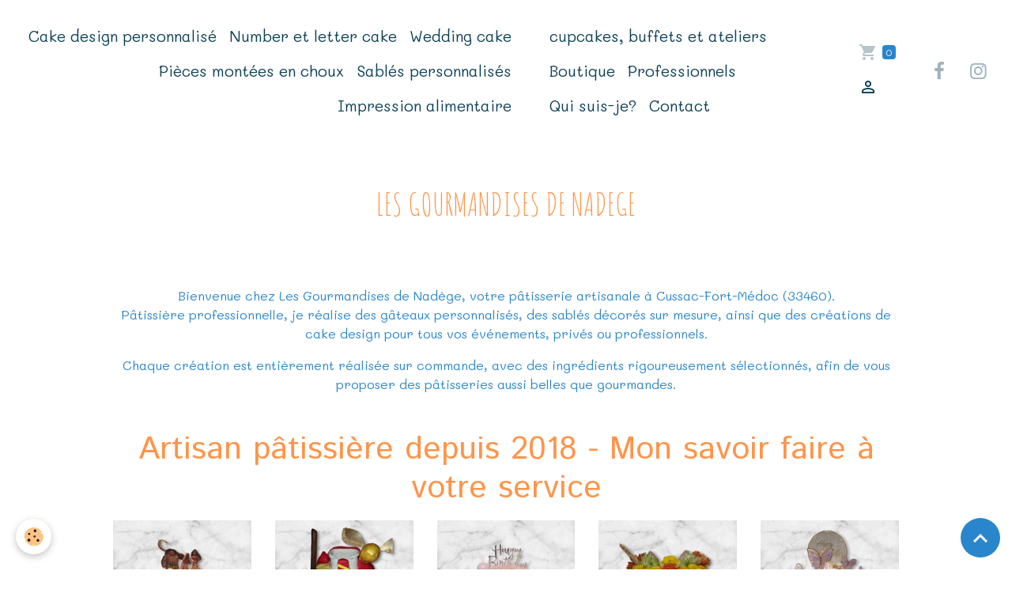

--- FILE ---
content_type: text/html; charset=UTF-8
request_url: https://www.lesgourmandisesdenadege.fr/
body_size: 89605
content:

<!DOCTYPE html>
<html lang="fr">
    <head>
        <title>Les Gourmandises de Nadège | Pâtisserie à Cussac-Fort-Médoc</title>
        <meta name="theme-color" content="rgb(255, 255, 255)">
        <meta name="msapplication-navbutton-color" content="rgb(255, 255, 255)">
        <!-- METATAGS -->
        <!-- rebirth / basic -->
<!--[if IE]>
<meta http-equiv="X-UA-Compatible" content="IE=edge">
<![endif]-->
<meta charset="utf-8">
<meta name="viewport" content="width=device-width, initial-scale=1, shrink-to-fit=no">
    <link href="//www.lesgourmandisesdenadege.fr/themes/designlines/page/index.css?v=1768301819" rel="stylesheet">
    <meta property="og:title" content="Les Gourmandises de Nadège | Pâtisserie à Cussac-Fort-Médoc">
    <meta property="og:url" content="https://www.lesgourmandisesdenadege.fr/">
    <meta property="og:type" content="website">
    <meta name="description" content="Pâtisserie artisanale à Cussac-Fort-Médoc : gâteaux personnalisés, sablés décorés, layer cakes et douceurs sur commande pour particuliers et professionnels.">
    <meta property="og:description" content="Pâtisserie artisanale à Cussac-Fort-Médoc : gâteaux personnalisés, sablés décorés, layer cakes et douceurs sur commande pour particuliers et professionnels.">
    <meta name="keywords" content="cake design, number cake, popcake, gateau à theme, cookie, magnumcake, magnum cake, gateau pate a sucre, gateau anniversaire, gateau mariage, piece montee, pièce montée, cupcake, cupcakes">
    <link rel="alternate" hreflang="fr" href="https://www.lesgourmandisesdenadege.fr/">
    <link rel="canonical" href="https://www.lesgourmandisesdenadege.fr/">
    <meta name="google-site-verification" content="xYuxaI0JUDunebNhJ4AuyTmBThL41vw24dpsM7r3Usk">
<meta name="generator" content="e-monsite (e-monsite.com)">


<link href="https://fonts.googleapis.com/css?family=Amatic%20SC:300,400,700%7CIstok%20Web:300,400,700&amp;display=swap" rel="stylesheet">

            
    <link rel="preconnect" href="https://fonts.googleapis.com">
    <link rel="preconnect" href="https://fonts.gstatic.com" crossorigin="anonymous">
    <link href="https://fonts.googleapis.com/css?family=Mali:300,300italic,400,400italic,700,700italic%7CAmatic SC:300,300italic,400,400italic,700,700italic%7CIstok Web:300,300italic,400,400italic,700,700italic&display=swap" rel="stylesheet">

<link href="//www.lesgourmandisesdenadege.fr/themes/combined.css?v=6_1642769533_140" rel="stylesheet">


<link rel="preload" href="//www.lesgourmandisesdenadege.fr/medias/static/themes/bootstrap_v4/js/jquery-3.6.3.min.js?v=26012023" as="script">
<script src="//www.lesgourmandisesdenadege.fr/medias/static/themes/bootstrap_v4/js/jquery-3.6.3.min.js?v=26012023"></script>
<link rel="preload" href="//www.lesgourmandisesdenadege.fr/medias/static/themes/bootstrap_v4/js/popper.min.js?v=31012023" as="script">
<script src="//www.lesgourmandisesdenadege.fr/medias/static/themes/bootstrap_v4/js/popper.min.js?v=31012023"></script>
<link rel="preload" href="//www.lesgourmandisesdenadege.fr/medias/static/themes/bootstrap_v4/js/bootstrap.min.js?v=31012023" as="script">
<script src="//www.lesgourmandisesdenadege.fr/medias/static/themes/bootstrap_v4/js/bootstrap.min.js?v=31012023"></script>
<script src="//www.lesgourmandisesdenadege.fr/themes/combined.js?v=6_1642769533_140&lang=fr"></script>
<script type="application/ld+json">
    {
        "@context" : "https://schema.org/",
        "@type" : "WebSite",
        "name" : "Les gourmandises de Nadège",
        "url" : "https://www.lesgourmandisesdenadege.fr/"
    }
</script>




        <!-- //METATAGS -->
            <script src="//www.lesgourmandisesdenadege.fr/medias/static/js/rgpd-cookies/jquery.rgpd-cookies.js?v=2072"></script>
    <script>
                                    $(document).ready(function() {
            $.RGPDCookies({
                theme: 'bootstrap_v4',
                site: 'www.lesgourmandisesdenadege.fr',
                privacy_policy_link: '/about/privacypolicy/',
                cookies: [{"id":null,"favicon_url":"https:\/\/ssl.gstatic.com\/analytics\/20210414-01\/app\/static\/analytics_standard_icon.png","enabled":true,"model":"google_analytics","title":"Google Analytics","short_description":"Permet d'analyser les statistiques de consultation de notre site","long_description":"Indispensable pour piloter notre site internet, il permet de mesurer des indicateurs comme l\u2019affluence, les produits les plus consult\u00e9s, ou encore la r\u00e9partition g\u00e9ographique des visiteurs.","privacy_policy_url":"https:\/\/support.google.com\/analytics\/answer\/6004245?hl=fr","slug":"google-analytics"},{"id":null,"favicon_url":"","enabled":true,"model":"addthis","title":"AddThis","short_description":"Partage social","long_description":"Nous utilisons cet outil afin de vous proposer des liens de partage vers des plateformes tiers comme Twitter, Facebook, etc.","privacy_policy_url":"https:\/\/www.oracle.com\/legal\/privacy\/addthis-privacy-policy.html","slug":"addthis"}],
                modal_title: 'Gestion\u0020des\u0020cookies',
                modal_description: 'd\u00E9pose\u0020des\u0020cookies\u0020pour\u0020am\u00E9liorer\u0020votre\u0020exp\u00E9rience\u0020de\u0020navigation,\nmesurer\u0020l\u0027audience\u0020du\u0020site\u0020internet,\u0020afficher\u0020des\u0020publicit\u00E9s\u0020personnalis\u00E9es,\nr\u00E9aliser\u0020des\u0020campagnes\u0020cibl\u00E9es\u0020et\u0020personnaliser\u0020l\u0027interface\u0020du\u0020site.',
                privacy_policy_label: 'Consulter\u0020la\u0020politique\u0020de\u0020confidentialit\u00E9',
                check_all_label: 'Tout\u0020cocher',
                refuse_button: 'Refuser',
                settings_button: 'Param\u00E9trer',
                accept_button: 'Accepter',
                callback: function() {
                    // website google analytics case (with gtag), consent "on the fly"
                    if ('gtag' in window && typeof window.gtag === 'function') {
                        if (window.jsCookie.get('rgpd-cookie-google-analytics') === undefined
                            || window.jsCookie.get('rgpd-cookie-google-analytics') === '0') {
                            gtag('consent', 'update', {
                                'ad_storage': 'denied',
                                'analytics_storage': 'denied'
                            });
                        } else {
                            gtag('consent', 'update', {
                                'ad_storage': 'granted',
                                'analytics_storage': 'granted'
                            });
                        }
                    }
                }
            });
        });
    </script>
        <script async src="https://www.googletagmanager.com/gtag/js?id=G-4VN4372P6E"></script>
<script>
    window.dataLayer = window.dataLayer || [];
    function gtag(){dataLayer.push(arguments);}
    
    gtag('consent', 'default', {
        'ad_storage': 'denied',
        'analytics_storage': 'denied'
    });
    
    gtag('js', new Date());
    gtag('config', 'G-4VN4372P6E');
</script>

        
    <!-- Global site tag (gtag.js) -->
        <script async src="https://www.googletagmanager.com/gtag/js?id=UA-229166160-1"></script>
        <script>
        window.dataLayer = window.dataLayer || [];
        function gtag(){dataLayer.push(arguments);}

gtag('consent', 'default', {
            'ad_storage': 'denied',
            'analytics_storage': 'denied'
        });
        gtag('set', 'allow_ad_personalization_signals', false);
                gtag('js', new Date());
        gtag('config', 'UA-229166160-1');
    </script>
                                    <link rel="dns-prefetch" href="//ems-stats1.ems-app.com">
            <!-- Matomo -->
<script>
  var _paq = window._paq = window._paq || [];
  /* tracker methods like "setCustomDimension" should be called before "trackPageView" */
  _paq.push(['trackPageView']);
  _paq.push(['enableLinkTracking']);
  (function() {
    var u="https://ems-stats1.ems-app.com/";
    _paq.push(['setTrackerUrl', u+'matomo.php']);
    _paq.push(['setSiteId', '111']);
    var d=document, g=d.createElement('script'), s=d.getElementsByTagName('script')[0];
    g.async=true; g.src=u+'matomo.js'; s.parentNode.insertBefore(g,s);
  })();
</script>
<!-- End Matomo Code -->

            </head>
    <body id="welcome_index" data-template="default">
        

                <!-- BRAND TOP -->
        
        <!-- NAVBAR -->
                                                                                                                                                        <nav class="navbar navbar-expand-lg py-lg-4 position-sticky contains-brand" id="navbar" data-animation="sliding" data-shrink="150">
                                                                    <a aria-label="brand" class="navbar-brand d-inline-flex align-items-center d-lg-none" href="https://www.lesgourmandisesdenadege.fr/">
                                                    <img src="https://www.lesgourmandisesdenadege.fr/medias/site/logos/new-logo.jpg" alt="Les gourmandises de Nadège" class="img-fluid brand-logo mr-2 d-none">
                                                                        <span class="brand-titles d-lg-flex flex-column align-items-start">
                            <span class="brand-title d-none">Les gourmandises de Nadège</span>
                                                    </span>
                                            </a>
                                                    <button id="buttonBurgerMenu" title="BurgerMenu" class="navbar-toggler collapsed" type="button" data-toggle="collapse" data-target="#menu">
                    <span></span>
                    <span></span>
                    <span></span>
                    <span></span>
                </button>
                <div class="collapse navbar-collapse flex-lg-grow-0 ml-lg-auto" id="menu">
                                                                                                                                                    <ul class="navbar-nav navbar-menu nav-left nav-all-left">
                                                                                                                                                                                            <li class="nav-item" data-index="1">
                            <a class="nav-link" href="https://www.lesgourmandisesdenadege.fr/pages/cake-design.html">
                                                                Cake design personnalisé
                            </a>
                                                                                </li>
                                                                                                                                                                                            <li class="nav-item" data-index="2">
                            <a class="nav-link" href="https://www.lesgourmandisesdenadege.fr/pages/number-et-letter-cake.html">
                                                                Number et letter cake
                            </a>
                                                                                </li>
                                                                                                                                                                                            <li class="nav-item" data-index="3">
                            <a class="nav-link" href="https://www.lesgourmandisesdenadege.fr/pages/wedding-cake.html">
                                                                Wedding cake
                            </a>
                                                                                </li>
                                                                                                                                                                                            <li class="nav-item" data-index="4">
                            <a class="nav-link" href="https://www.lesgourmandisesdenadege.fr/pages/pieces-montees-en-choux.html">
                                                                Pièces montées en choux
                            </a>
                                                                                </li>
                                                                                                                                                                                            <li class="nav-item" data-index="5">
                            <a class="nav-link" href="https://www.lesgourmandisesdenadege.fr/pages/sables-personnalises.html">
                                                                Sablés personnalisés
                            </a>
                                                                                </li>
                                                                                                                                                                                            <li class="nav-item" data-index="6">
                            <a class="nav-link" href="https://www.lesgourmandisesdenadege.fr/pages/impression-alimentaire.html">
                                                                Impression alimentaire
                            </a>
                                                                                </li>
                                    </ul>
            
                                        <a class="navbar-brand d-none d-lg-flex" href="https://www.lesgourmandisesdenadege.fr/">
                                            <img src="https://www.lesgourmandisesdenadege.fr/medias/site/logos/new-logo.jpg" alt="Les gourmandises de Nadège" class="img-fluid brand-logo d-none">
                                                                <span class="brand-titles d-lg-flex flex-column">
                    <span class="brand-title d-none">Les gourmandises de Nadège</span>
                                    </span>
                                    </a>
                                                <ul class="navbar-nav navbar-menu nav-right nav-all-left">
                                                                                                                                                                                            <li class="nav-item" data-index="1">
                            <a class="nav-link" href="https://www.lesgourmandisesdenadege.fr/pages/cupcakes-buffets-et-ateliers.html">
                                                                cupcakes, buffets et ateliers
                            </a>
                                                                                </li>
                                                                                                                                                                                            <li class="nav-item" data-index="2">
                            <a class="nav-link" href="https://www.lesgourmandisesdenadege.fr/boutique/">
                                                                Boutique
                            </a>
                                                                                </li>
                                                                                                                                                                                            <li class="nav-item" data-index="3">
                            <a class="nav-link" href="https://www.lesgourmandisesdenadege.fr/pages/professionnels-sables-personnalises-impression-alimentaire.html">
                                                                Professionnels
                            </a>
                                                                                </li>
                                                                                                                                                                                            <li class="nav-item" data-index="4">
                            <a class="nav-link" href="https://www.lesgourmandisesdenadege.fr/pages/presentation-1704544168.html">
                                                                Qui suis-je?
                            </a>
                                                                                </li>
                                                                                                                                                                                            <li class="nav-item" data-index="5">
                            <a class="nav-link" href="https://www.lesgourmandisesdenadege.fr/pages/contact-1704544168.html">
                                                                Contact
                            </a>
                                                                                </li>
                                    </ul>
            
                                    
                    
                                        <ul class="navbar-nav navbar-widgets ml-lg-4">
                                                                        <li class="nav-item">
                            <a href="https://www.lesgourmandisesdenadege.fr/boutique/do/cart/" class="nav-link">
                                <i class="material-icons md-shopping_cart"></i>
                                <span class="d-lg-none">Panier</span>
                                <span class="badge badge-primary" data-role="cart-count"></span>
                            </a>
                        </li>
                        <li class="nav-item">
                            <a href="https://www.lesgourmandisesdenadege.fr/boutique/do/account/" class="nav-link">
                                <i class="material-icons md-perm_identity"></i>
                                <span class="d-lg-none">Votre compte</span>
                            </a>
                        </li>
                                            </ul>
                                                                <ul class="website-social-links">
        <li>
        <a target='_blank' href="https://www.facebook.com/lesgourmandisesdenadege" class="btn text-facebook"><i class="sn-icon-facebook"></i></a>
    </li>
        <li>
        <a target='_blank' href="https://www.instagram.com/lesgourmandisesdenadege/" class="btn text-instagram"><i class="sn-icon-instagram"></i></a>
    </li>
    </ul>
                    
                    
                                    </div>
                    </nav>

        <!-- HEADER -->
                <!-- //HEADER -->

        <!-- WRAPPER -->
                                        <div id="wrapper">

                            <main id="main">

                    
                                        
                                        
                                                                <div class="view view-pages" data-sfroute="true" id="view-index" data-id-page="5bfbbdeeab734d9fcf3a9614">
        
        
    
<div id="site-module-" class="site-module" data-itemid="" data-siteid="5bfbbdec80244d9fcf3a94bb" data-category="item"></div>


                    
<div id="rows-60d2f10b02bc51faada99ecd" class="rows" data-total-pages="1" data-current-page="1">
                            
                        
                                                                                        
                                                                
                
                        
                
                
                                    
                
                                
        
                                    <div id="row-60d2f10b02bc51faada99ecd-1" class="row-container pos-1  page_1 container">
                    <div class="row-content">
                                                                                <div class="row" data-role="line">
                                    
                                                                                
                                                                                                                                                                                                            
                                                                                                                                                                
                                                                                
                                                                                
                                                                                                                        
                                                                                
                                                                                                                                                                                                                                                                        
                                                                                        <div data-role="cell" data-size="lg" id="cell-65998298e12f5477460dc6bf" class="col empty-column">
                                               <div class="col-content col-no-widget">                                                        &nbsp;
                                                                                                    </div>
                                            </div>
                                                                                                                                                        </div>
                                            </div>
                                    </div>
                                                    
                        
                                                                                        
                                                                
                
                        
                
                
                                    
                
                                
        
                                    <div id="row-60d2f10b02bc51faada99ecd-2" class="row-container pos-2  page_1 container">
                    <div class="row-content">
                                                                                <div class="row" data-role="line">
                                    
                                                                                
                                                                                                                                                                                                            
                                                                                                                                                                
                                                                                
                                                                                
                                                                                                                        
                                                                                                                                                                    
                                                                                                                                                                            
                                                                                        <div data-role="cell" data-size="lg" id="cell-6599be28bfe67c383894defb" class="col" style="-ms-flex-preferred-size:98%;flex-basis:98%">
                                               <div class="col-content col-no-widget">                                                        <h1 style="text-align: center;">LES GOURMANDISES DE NADEGE</h1>

<h4 style="text-align: center;">&nbsp;</h4>
                                                                                                    </div>
                                            </div>
                                                                                                                                                        </div>
                                            </div>
                                    </div>
                                                    
                        
                                                                                        
                                                                
                
                        
                
                
                                    
                
                                                    
        
                                    <div id="row-60d2f10b02bc51faada99ecd-3" class="row-container pos-3  page_1 container">
                    <div class="row-content">
                                                                                <div class="row" data-role="line">
                                    
                                                                                
                                                                                                                                                                                                            
                                                                                                                                                                
                                                                                
                                                                                
                                                                                                                        
                                                                                
                                                                                                                                                                            
                                                                                        <div data-role="cell" data-size="lg" id="cell-6599be28bfeb5b703a506ee3" class="col">
                                               <div class="col-content col-no-widget">                                                        <p style="text-align: center;"><span style="font-size:22px"></span></p>

<p data-end="1969" data-start="1660" style="text-align: center;">Bienvenue chez Les Gourmandises de Nad&egrave;ge, votre p&acirc;tisserie artisanale &agrave; Cussac-Fort-M&eacute;doc (33460).<br />
P&acirc;tissi&egrave;re professionnelle, je r&eacute;alise des g&acirc;teaux personnalis&eacute;s, des sabl&eacute;s d&eacute;cor&eacute;s sur mesure, ainsi que des cr&eacute;ations de cake design pour tous vos &eacute;v&eacute;nements, priv&eacute;s ou professionnels.</p>

<p data-end="2146" data-start="1971" style="text-align: center;">Chaque cr&eacute;ation est enti&egrave;rement r&eacute;alis&eacute;e sur commande, avec des ingr&eacute;dients rigoureusement s&eacute;lectionn&eacute;s, afin de vous proposer des p&acirc;tisseries aussi belles que gourmandes.</p>

<p style="text-align: center;"><span style="font-size:22px;"></span></p>
                                                                                                    </div>
                                            </div>
                                                                                                                                                        </div>
                                            </div>
                                    </div>
                                                    
                        
                                                                                        
                                                                
                
                        
                
                
                                    
                
                                                    
        
                                    <div id="row-60d2f10b02bc51faada99ecd-4" class="row-container pos-4  page_1 container">
                    <div class="row-content">
                                                    <h2 class="row-title text-center" data-line-v-id="6599be28bff3f6f91393b457">
                                                                Artisan pâtissière depuis 2018 - Mon savoir faire à votre service
                                                            </h2>
                                                                                <div class="row" data-role="line">
                                    
                                                                                
                                                                                                                                                                                                            
                                                                                                                                                                
                                                                                
                                                                                
                                                                                                                        
                                                                                                                                                                    
                                                                                                                                                                            
                                                                                        <div data-role="cell" data-size="xs" id="cell-6599be28bff4bdc23adfe770" class="col" style="-ms-flex-preferred-size:20%;flex-basis:20%">
                                               <div class="col-content col-no-widget">                                                        <div class="widget-image text-center">
        <img src="/medias/images/1000012085-photoroom.png?brightness=1&contrast=1&gravity=auto&v=1" alt="gâteau thème VAIANA" width="1920" height="1920" loading="eager" class="img-fluid">
    </div>
                                                                                                    </div>
                                            </div>
                                                                                                                        
                                                                                
                                                                                                                                                                                                            
                                                                                                                                                                
                                                                                
                                                                                
                                                                                                                        
                                                                                                                                                                    
                                                                                                                                                                            
                                                                                        <div data-role="cell" data-size="xs" id="cell-69654b9346ebdf91b40c2e7e" class="col" style="-ms-flex-preferred-size:20%;flex-basis:20%">
                                               <div class="col-content col-no-widget">                                                        <div class="widget-image text-center">
        <img src="/medias/images/20210515-101802-photoroom.png?brightness=1&contrast=1&gravity=auto&v=1" alt="gâteau harry potter" width="1920" height="1920" loading="eager" class="img-fluid">
    </div>
                                                                                                    </div>
                                            </div>
                                                                                                                        
                                                                                
                                                                                                                                                                                                            
                                                                                                                                                                
                                                                                
                                                                                
                                                                                                                        
                                                                                                                                                                    
                                                                                                                                                                            
                                                                                        <div data-role="cell" data-size="xs" id="cell-69654b9346fee0e72cfeebe9" class="col" style="-ms-flex-preferred-size:20%;flex-basis:20%">
                                               <div class="col-content col-no-widget">                                                        <div class="widget-image text-center">
        <img src="/medias/images/1000003747-photoroom.png?brightness=1&contrast=1&gravity=auto&v=1" alt="Gâteau d’anniversaire à thème personnalisé MINNIE pour enfant en Gironde" width="1920" height="1920" loading="eager" class="img-fluid">
    </div>
                                                                                                    </div>
                                            </div>
                                                                                                                        
                                                                                
                                                                                                                                                                                                            
                                                                                                                                                                
                                                                                
                                                                                
                                                                                                                        
                                                                                                                                                                    
                                                                                                                                                                            
                                                                                        <div data-role="cell" data-size="xs" id="cell-69661dd654337e3369875f62" class="col" style="-ms-flex-preferred-size:20%;flex-basis:20%">
                                               <div class="col-content col-no-widget">                                                        <div class="widget-image text-center">
        <img src="/medias/images/photoroom-20250222-155311-21.png?brightness=1&contrast=1&gravity=auto&v=1" alt="gateau animaux personnalisé anniversaire" width="1920" height="1920" loading="eager" class="img-fluid">
    </div>
                                                                                                    </div>
                                            </div>
                                                                                                                        
                                                                                
                                                                                                                                                                                                            
                                                                                                                                                                
                                                                                
                                                                                
                                                                                                                        
                                                                                                                                                                    
                                                                                                                                                                            
                                                                                        <div data-role="cell" data-size="xs" id="cell-69661dd65453ec93635f9d5c" class="col" style="-ms-flex-preferred-size:20%;flex-basis:20%">
                                               <div class="col-content col-no-widget">                                                        <div class="widget-image text-center">
        <img src="/medias/images/photoroom-20250629-174456-13.png?brightness=1&contrast=1&gravity=auto&v=1" alt="gateau papillon violet anniversaire" width="1920" height="1920" loading="eager" class="img-fluid">
    </div>
                                                                                                    </div>
                                            </div>
                                                                                                                                                        </div>
                                            </div>
                                    </div>
                                                    
                        
                                                                                        
                                                                
                
                        
                
                
                                    
                
                                
        
                                    <div id="row-60d2f10b02bc51faada99ecd-5" class="row-container pos-5  page_1 container">
                    <div class="row-content">
                                                                                <div class="row" data-role="line">
                                    
                                                                                
                                                                                                                                                                                                            
                                                                                                                                                                
                                                                                
                                                                                
                                                                                                                        
                                                                                                                                                                    
                                                                                                                                                                            
                                                                                        <div data-role="cell" data-size="xs" id="cell-6599be28bff8d17f528dd97a" class="col" style="-ms-flex-preferred-size:20%;flex-basis:20%">
                                               <div class="col-content col-no-widget">                                                        <div class="widget-image text-center">
        <img src="/medias/images/img-20201017-131250-photoroom.png?brightness=1&contrast=1&gravity=auto&v=1" alt="gateau theme sherlock homes" width="1920" height="1920" loading="eager" class="img-fluid">
    </div>
                                                                                                    </div>
                                            </div>
                                                                                                                        
                                                                                
                                                                                                                                                                                                            
                                                                                                                                                                
                                                                                
                                                                                
                                                                                                                        
                                                                                                                                                                    
                                                                                                                                                                            
                                                                                        <div data-role="cell" data-size="xs" id="cell-69661d9ba0d44e4a4a4b1b87" class="col" style="-ms-flex-preferred-size:20%;flex-basis:20%">
                                               <div class="col-content col-no-widget">                                                        <div class="widget-image text-center">
        <img src="/medias/images/20210110-134349-photoroom.png?brightness=1&contrast=1&gravity=auto&v=1" alt="gateau anniversaire mario personnalisé" width="1920" height="1920" loading="eager" class="img-fluid">
    </div>
                                                                                                    </div>
                                            </div>
                                                                                                                        
                                                                                
                                                                                                                                                                                                            
                                                                                                                                                                
                                                                                
                                                                                
                                                                                                                        
                                                                                                                                                                    
                                                                                                                                                                            
                                                                                        <div data-role="cell" data-size="xs" id="cell-69661d9ba0eb0f0541a837a4" class="col" style="-ms-flex-preferred-size:20%;flex-basis:20%">
                                               <div class="col-content col-no-widget">                                                        <div class="widget-image text-center">
        <img src="/medias/images/photoroom-20250913-113245-3.png?brightness=1&contrast=1&gravity=auto&v=1" alt="heart cake vintage gateau anniversaire" width="1920" height="1920" loading="eager" class="img-fluid">
    </div>
                                                                                                    </div>
                                            </div>
                                                                                                                        
                                                                                
                                                                                                                                                                                                            
                                                                                                                                                                
                                                                                
                                                                                
                                                                                                                        
                                                                                                                                                                    
                                                                                                                                                                            
                                                                                        <div data-role="cell" data-size="xs" id="cell-69661d9ba0f05d753d358ea4" class="col" style="-ms-flex-preferred-size:20%;flex-basis:20%">
                                               <div class="col-content col-no-widget">                                                        <div class="widget-image text-center">
        <img src="/medias/images/1000013259-photoroom.png?brightness=1&contrast=1&gravity=auto&v=1" alt="gateau anniversaire homme poker personnalisé" width="1920" height="1920" loading="eager" class="img-fluid">
    </div>
                                                                                                    </div>
                                            </div>
                                                                                                                        
                                                                                
                                                                                                                                                                                                            
                                                                                                                                                                
                                                                                
                                                                                
                                                                                                                        
                                                                                                                                                                    
                                                                                                                                                                            
                                                                                        <div data-role="cell" data-size="xs" id="cell-69661d9ba0f34b9a2df4e66d" class="col" style="-ms-flex-preferred-size:20%;flex-basis:20%">
                                               <div class="col-content col-no-widget">                                                        <div class="widget-image text-center">
        <img src="/medias/images/1000002701-photoroom.png?brightness=1&contrast=1&gravity=auto&v=1" alt="gateau roi lion anniversaire personnalisé" width="1920" height="1920" loading="eager" class="img-fluid">
    </div>
                                                                                                    </div>
                                            </div>
                                                                                                                                                        </div>
                                            </div>
                                    </div>
                                                    
                        
                                                                                        
                                                                
                
                        
                
                
                                    
                
                                
        
                                    <div id="row-60d2f10b02bc51faada99ecd-6" class="row-container pos-6  page_1 container">
                    <div class="row-content">
                                                                                <div class="row" data-role="line">
                                    
                                                                                
                                                                                                                                                                                                            
                                                                                                                                                                
                                                                                
                                                                                
                                                                                                                        
                                                                                                                                                                    
                                                                                                                                                                            
                                                                                        <div data-role="cell" data-size="xs" id="cell-6599bf076a4b734f4666ce11" class="col" style="-ms-flex-preferred-size:25%;flex-basis:25%">
                                               <div class="col-content col-no-widget">                                                        <div class="widget-image text-center">
        <img src="/medias/images/1000004342-photoroom.png?brightness=1&contrast=1&gravity=auto&v=1" alt="Pièce montée personnalisée pour mariage à Cussac-Fort-Médoc" width="1920" height="1920" loading="eager" class="img-fluid">
    </div>
                                                                                                    </div>
                                            </div>
                                                                                                                        
                                                                                
                                                                                                                                                                                                            
                                                                                                                                                                
                                                                                
                                                                                
                                                                                                                        
                                                                                                                                                                    
                                                                                                                                                                            
                                                                                        <div data-role="cell" data-size="xs" id="cell-69661d9ba0f7d87f5be893eb" class="col" style="-ms-flex-preferred-size:25%;flex-basis:25%">
                                               <div class="col-content col-no-widget">                                                        <div class="widget-image text-center">
        <img src="/medias/images/1000004617-photoroom.png?brightness=1&contrast=1&gravity=auto&v=1" alt="Wedding cake sur mesure pour mariage en Gironde" width="1920" height="1920" loading="eager" class="img-fluid">
    </div>
                                                                                                    </div>
                                            </div>
                                                                                                                        
                                                                                
                                                                                                                                                                                                            
                                                                                                                                                                
                                                                                
                                                                                
                                                                                                                        
                                                                                                                                                                    
                                                                                                                                                                            
                                                                                        <div data-role="cell" data-size="xs" id="cell-69661d9ba0f9a9ac81959121" class="col" style="-ms-flex-preferred-size:25%;flex-basis:25%">
                                               <div class="col-content col-no-widget">                                                        <div class="widget-image text-center">
        <img src="/medias/images/photoroom-20250309-120903v2.jpg?brightness=1&contrast=1&gravity=auto&v=1" alt="piece montée 18ans anniversaire famille gironde" width="337" height="357" loading="eager" class="img-fluid">
    </div>
                                                                                                    </div>
                                            </div>
                                                                                                                        
                                                                                
                                                                                                                                                                                                            
                                                                                                                                                                
                                                                                
                                                                                
                                                                                                                        
                                                                                                                                                                    
                                                                                                                                                                            
                                                                                        <div data-role="cell" data-size="xs" id="cell-69661d9ba0fbc7e132a8c046" class="col" style="-ms-flex-preferred-size:25%;flex-basis:25%">
                                               <div class="col-content col-no-widget">                                                        <div class="widget-image text-center">
        <img src="/medias/images/1000002997-photoroom.png?brightness=1&contrast=1&gravity=auto&v=1" alt="Gâteau de mariage élégant réalisé par pâtissière artisanale" width="1920" height="1920" loading="eager" class="img-fluid">
    </div>
                                                                                                    </div>
                                            </div>
                                                                                                                                                        </div>
                                            </div>
                                    </div>
                                                    
                        
                                                                                        
                                                                
                
                        
                
                
                                    
                
                                
        
                                    <div id="row-60d2f10b02bc51faada99ecd-7" class="row-container pos-7  page_1 container">
                    <div class="row-content">
                                                                                <div class="row" data-role="line">
                                    
                                                                                
                                                                                                                                                                                                            
                                                                                                                                                                
                                                                                
                                                                                
                                                                                                                        
                                                                                
                                                                                                                                                                            
                                                                                        <div data-role="cell" data-size="lg" id="cell-6599c5a7b7979c40be682e19" class="col">
                                               <div class="col-content col-no-widget">                                                        <h3 data-end="903" data-start="832">Des cr&eacute;ations p&acirc;tissi&egrave;res artisanales, uniques et sur mesure</h3>

<p data-end="990" data-start="905">Je mets mon savoir-faire p&acirc;tissier artisanal au service de vos envies sucr&eacute;es avec ma sp&eacute;cialisation en cake design :</p>

<ul>
	<li data-end="1030" data-start="993"><a href="https://www.lesgourmandisesdenadege.fr/pages/cake-design.html">g&acirc;teaux d&rsquo;anniversaire &agrave; th&egrave;me</a>,</li>
	<li data-end="1080" data-start="1033"><a href="https://www.lesgourmandisesdenadege.fr/pages/cake-design.html">cake design, layer cakes</a> et <a href="https://www.lesgourmandisesdenadege.fr/pages/number-et-letter-cake.html">number cakes</a>,</li>
	<li data-end="1112" data-start="1083"><a href="https://www.lesgourmandisesdenadege.fr/pages/wedding-cake.html">wedding cakes &eacute;l&eacute;gants,</a></li>
	<li data-end="1151" data-start="1115"><a href="https://www.lesgourmandisesdenadege.fr/pages/pieces-montees-en-choux.html">pi&egrave;ces mont&eacute;es personnalis&eacute;es,</a></li>
	<li data-end="1186" data-start="1154">cupcakes &amp; buffets sucr&eacute;s,</li>
	<li data-end="1232" data-start="1189"><a href="https://www.lesgourmandisesdenadege.fr/pages/sables-personnalises.html">sabl&eacute;s</a>&nbsp;personnalis&eacute;s avec logo, popcakes et <a href="https://www.lesgourmandisesdenadege.fr/pages/sables-personnalises.html">biscuits d&eacute;cor&eacute;s</a>,</li>
	<li data-end="1317" data-start="1235">mignardises (cannel&eacute;s, macarons, choux).</li>
</ul>

<p data-end="1531" data-start="1319">Chaque g&acirc;teau est pens&eacute; selon vos envies, votre th&egrave;me et votre &eacute;v&eacute;nement, pour une cr&eacute;ation unique et sur mesure.</p>
                                                                                                    </div>
                                            </div>
                                                                                                                                                        </div>
                                            </div>
                                    </div>
                                                    
                        
                                                                                        
                                                                
                
                        
                
                
                                    
                
                                
        
                                    <div id="row-60d2f10b02bc51faada99ecd-8" class="row-container pos-8  page_1 container">
                    <div class="row-content">
                                                                                <div class="row" data-role="line">
                                    
                                                                                
                                                                                                                                                                                                            
                                                                                                                                                                
                                                                                
                                                                                
                                                                                                                        
                                                                                
                                                                                                                                                                            
                                                                                        <div data-role="cell" data-size="lg" id="cell-6599c5c2bc1f7e279cbda37b" class="col">
                                               <div class="col-content col-no-widget">                                                        <h3 data-end="1614" data-start="1538">Sabl&eacute;s personnalis&eacute;s &amp; impression alimentaire &ndash; Partout en France</h3>

<p data-end="1922" data-start="1616">Je propose &eacute;galement des sabl&eacute;s personnalis&eacute;s avec logo ou message, id&eacute;als pour :</p>

<ul>
	<li data-end="2686" data-start="2675">entreprises</li>
	<li data-end="2714" data-start="2689">&eacute;v&eacute;nements professionnels</li>
	<li data-end="2732" data-start="2717">cadeaux clients</li>
	<li data-end="2784" data-start="2735">salons, inaugurations et lancements de produits</li>
</ul>

<p data-end="2910" data-start="2786">Gr&acirc;ce &agrave; l&rsquo;impression alimentaire personnalis&eacute;e, vos supports gourmands deviennent de v&eacute;ritables outils de communication.</p>
                                                                                                    </div>
                                            </div>
                                                                                                                                                        </div>
                                            </div>
                                    </div>
                                                    
                        
                                                                                        
                                                                
                
                        
                
                
                                    
                
                                
        
                                    <div id="row-60d2f10b02bc51faada99ecd-9" class="row-container pos-9  page_1 container">
                    <div class="row-content">
                                                                                <div class="row" data-role="line">
                                    
                                                                                
                                                                                                                                                                                                            
                                                                                                                                                                
                                                                                
                                                                                
                                                                                                                        
                                                                                
                                                                                                                                                                            
                                                                                        <div data-role="cell" data-size="lg" id="cell-6599c5c2bc2449b7a8af1525" class="col">
                                               <div class="col-content col-no-widget">                                                        <h3 data-end="2262" data-start="2205">Une p&acirc;tisserie sur mesure pour chaque occasion</h3>

<p data-end="2569" data-start="2264">Votre &eacute;v&eacute;nement m&eacute;rite une attention particuli&egrave;re. Que ce soit pour f&ecirc;ter un anniversaire, un mariage, un bapt&ecirc;me, une baby-shower ou une f&ecirc;te professionnelle, je con&ccedil;ois chaque cr&eacute;ation en tenant compte de vos :<br />
✔️ go&ucirc;ts et pr&eacute;f&eacute;rences,<br />
✔️ th&egrave;mes et couleurs,<br />
✔️ dimensions et nombre de convives.</p>

<p data-end="2731" data-start="2571">Le r&eacute;sultat ? Vous offrir une exp&eacute;rience gourmande, authentique et m&eacute;morable.</p>
                                                                                                    </div>
                                            </div>
                                                                                                                                                        </div>
                                            </div>
                                    </div>
                                                    
                        
                                                                                        
                                                                
                
                        
                
                
                                    
                
                                
        
                                    <div id="row-60d2f10b02bc51faada99ecd-10" class="row-container pos-10  page_1 container">
                    <div class="row-content">
                                                                                <div class="row" data-role="line">
                                    
                                                                                
                                                                                                                                                                                                            
                                                                                                                                                                
                                                                                
                                                                                
                                                                                                                        
                                                                                
                                                                                                                                                                            
                                                                                        <div data-role="cell" data-size="lg" id="cell-6599c5d594bbbc768cf992cf" class="col">
                                               <div class="col-content col-no-widget">                                                        <h3 data-end="2793" data-start="2738">Pourquoi choisir Les Gourmandises de Nad&egrave;ge ?</h3>

<p data-end="3090" data-start="2795">✔ P&acirc;tisserie et fabrication artisanale &agrave; Cussac-Fort-M&eacute;doc<br />
✔ Cr&eacute;ations sur mesure et personnalisables<br />
✔ Livraison en Gironde et exp&eacute;dition nationale<br />
✔ Diversit&eacute; des produits : g&acirc;teaux, cupcakes, sabl&eacute;s, impressions alimentaires&hellip;<br />
✔ &Eacute;coute attentive et accompagnement du d&eacute;but &agrave; la fin</p>
                                                                                                    </div>
                                            </div>
                                                                                                                                                        </div>
                                            </div>
                                    </div>
                                                    
                        
                                                                                        
                                                                
                
                        
                
                
                                    
                
                                
        
                                    <div id="row-60d2f10b02bc51faada99ecd-11" class="row-container pos-11  page_1 container">
                    <div class="row-content">
                                                                                <div class="row" data-role="line">
                                    
                                                                                
                                                                                                                                                                                                            
                                                                                                                                                                
                                                                                
                                                                                
                                                                                                                        
                                                                                
                                                                                                                                                                            
                                                                                        <div data-role="cell" data-size="lg" id="cell-6599cd037cf68cadb76f9503" class="col">
                                               <div class="col-content col-no-widget">                                                        <h3 data-end="3135" data-start="3097"><a href="https://www.lesgourmandisesdenadege.fr/pages/contact-1704544168.html">COMMANDEZ D&Egrave;S AUJOURD&rsquo;HUI</a> !</h3>

<p data-end="3447" data-start="3259">Bas&eacute;e &agrave; Cussac-Fort-M&eacute;doc, j&rsquo;interviens principalement en Gironde et dans le M&eacute;doc.<br />
Les commandes se font exclusivement sur devis, afin de r&eacute;pondre pr&eacute;cis&eacute;ment &agrave; vos besoins.</p>

<p data-end="3524" data-start="3449">? <a href="https://www.lesgourmandisesdenadege.fr/pages/contact-1704544168.html">Contactez-moi</a> d&egrave;s maintenant pour discuter de votre projet gourmand.</p>
                                                                                                    </div>
                                            </div>
                                                                                                                                                        </div>
                                            </div>
                                    </div>
                                                    
                        
                                                                                        
                                                                
                
                        
                
                
                                    
                
                                
        
                                    <div id="row-60d2f10b02bc51faada99ecd-12" class="row-container pos-12  page_1 container">
                    <div class="row-content">
                                                                                <div class="row" data-role="line">
                                    
                                                                                
                                                                                                                                                                                                            
                                                                                                                                                                
                                                                                
                                                                                
                                                                                                                        
                                                                                
                                                                                                                                                                                                                                                                        
                                                                                        <div data-role="cell" data-size="lg" id="cell-6599cd037cff26e2550e4e54" class="col empty-column">
                                               <div class="col-content col-no-widget">                                                        &nbsp;
                                                                                                    </div>
                                            </div>
                                                                                                                                                        </div>
                                            </div>
                                    </div>
                                                    
                        
                                                                                        
                                                                
                
                        
                
                
                                    
                
                                
        
                                    <div id="row-60d2f10b02bc51faada99ecd-13" class="row-container pos-13  page_1 container">
                    <div class="row-content">
                                                                                <div class="row" data-role="line">
                                    
                                                                                
                                                                                                                                                                                                            
                                                                                                                                                                
                                                                                
                                                                                
                                                                                                                        
                                                                                
                                                                                                                                                                                                                                                                        
                                                                                        <div data-role="cell" data-size="lg" id="cell-696524b2ff75c712c830bc1e" class="col empty-column">
                                               <div class="col-content col-no-widget">                                                        &nbsp;
                                                                                                    </div>
                                            </div>
                                                                                                                                                        </div>
                                            </div>
                                    </div>
                                                    
                        
                                                                                        
                                                                
                
                        
                
                
                                    
                
                                
        
                                    <div id="row-60d2f10b02bc51faada99ecd-14" class="row-container pos-14  page_1 container">
                    <div class="row-content">
                                                                                <div class="row" data-role="line">
                                    
                                                                                
                                                                                                                                                                                                            
                                                                                                                                                                
                                                                                
                                                                                
                                                                                                                        
                                                                                
                                                                                                                                                                                                                                                                        
                                                                                        <div data-role="cell" data-size="lg" id="cell-696619fe8547497e1899b0e7" class="col empty-column">
                                               <div class="col-content col-no-widget">                                                        &nbsp;
                                                                                                    </div>
                                            </div>
                                                                                                                                                        </div>
                                            </div>
                                    </div>
                                                    
                        
                                                                                        
                                                                
                
                        
                
                
                                    
                
                                
        
                                    <div id="row-60d2f10b02bc51faada99ecd-15" class="row-container pos-15  page_1 container">
                    <div class="row-content">
                                                                                <div class="row" data-role="line">
                                    
                                                                                
                                                                                                                                                                                                            
                                                                                                                                                                
                                                                                
                                                                                
                                                                                                                        
                                                                                
                                                                                                                                                                                                                                                                        
                                                                                        <div data-role="cell" data-size="lg" id="cell-69661d9ba11d9def9cd43ac4" class="col empty-column">
                                               <div class="col-content col-no-widget">                                                        &nbsp;
                                                                                                    </div>
                                            </div>
                                                                                                                                                        </div>
                                            </div>
                                    </div>
                                                    
                        
                                                                                        
                                                                
                
                        
                
                
                                    
                
                                
        
                                    <div id="row-60d2f10b02bc51faada99ecd-16" class="row-container pos-16  page_1 container">
                    <div class="row-content">
                                                                                <div class="row" data-role="line">
                                    
                                                                                
                                                                                                                                                                                                            
                                                                                                                                                                
                                                                                
                                                                                
                                                                                                                        
                                                                                
                                                                                                                                                                            
                                                                                        <div data-role="cell" data-size="lg" id="cell-69661d9ba125047f601d5b8c" class="col">
                                               <div class="col-content col-no-widget">                                                        <!-- Elfsight Google Reviews | Untitled Google Reviews -->
<script src="https://elfsightcdn.com/platform.js" async></script>
<div class="elfsight-app-924d9480-9f3a-4c4e-9f9a-d2bb475d16fc" data-elfsight-app-lazy></div>
                                                                                                    </div>
                                            </div>
                                                                                                                                                        </div>
                                            </div>
                                    </div>
                        </div>

        
        
        
            </div>

    <script>
        emsChromeExtension.init('page', '5bfbbdeeab734d9fcf3a9614', 'e-monsite.com');
    </script>

                </main>

                        </div>
        <!-- //WRAPPER -->

                <footer id="footer">
                        <div class="container">
                
                
                            </div>

                            <ul id="legal-mentions" class="footer-mentions">
            <li><a href="https://www.lesgourmandisesdenadege.fr/about/legal/">Mentions légales</a></li>
    
    
                        <li><a href="https://www.lesgourmandisesdenadege.fr/about/cgv/">Conditions générales de vente</a></li>
            
    
    
            <li><button id="cookies" type="button" aria-label="Gestion des cookies">Gestion des cookies</button></li>
    </ul>
                    </footer>
        
        
        
            

 
    
						 	 





                <button id="scroll-to-top" class="d-none d-sm-inline-block" type="button" aria-label="Scroll top" onclick="$('html, body').animate({ scrollTop:0}, 600);">
            <i class="material-icons md-lg md-expand_less"></i>
        </button>
        
            </body>
</html>


--- FILE ---
content_type: text/css; charset=UTF-8
request_url: https://www.lesgourmandisesdenadege.fr/themes/designlines/page/index.css?v=1768301819
body_size: 1527
content:
#row-60d2f10b02bc51faada99ecd-2 .row-content{}@media screen and (max-width:992px){#row-60d2f10b02bc51faada99ecd-2 .row-content{}}@media screen and (max-width:992px){#row-60d2f10b02bc51faada99ecd-7 .row-content{}}@media screen and (max-width:992px){#row-60d2f10b02bc51faada99ecd-12 .row-content{}}@media screen and (max-width:992px){#row-60d2f10b02bc51faada99ecd-11 .row-content{}}@media screen and (max-width:992px){#row-60d2f10b02bc51faada99ecd-10 .row-content{}}@media screen and (max-width:992px){#row-60d2f10b02bc51faada99ecd-9 .row-content{}}@media screen and (max-width:992px){#row-60d2f10b02bc51faada99ecd-8 .row-content{}}@media screen and (max-width:992px){#row-60d2f10b02bc51faada99ecd-14 .row-content{}}@media screen and (max-width:992px){#row-60d2f10b02bc51faada99ecd-15 .row-content{}}@media screen and (max-width:992px){#row-60d2f10b02bc51faada99ecd-16 .row-content{}}@media screen and (max-width:992px){#row-60d2f10b02bc51faada99ecd-3 .row-content{}}@media screen and (max-width:992px){#row-60d2f10b02bc51faada99ecd-4 .row-content{}}@media screen and (max-width:992px){#row-60d2f10b02bc51faada99ecd-5 .row-content{}}@media screen and (max-width:992px){#row-60d2f10b02bc51faada99ecd-6 .row-content{}}@media screen and (max-width:992px){#row-60d2f10b02bc51faada99ecd-1 .row-content{}}@media screen and (max-width:992px){#row-60d2f10b02bc51faada99ecd-13 .row-content{}}